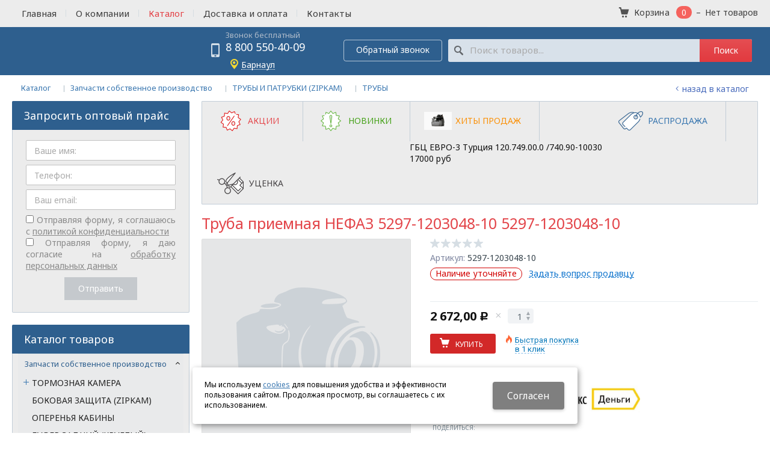

--- FILE ---
content_type: text/html; charset=utf-8
request_url: https://barnaul.zipkam.ru/catalog/zapchasti-proizvodstva-ZIPKAM/truby-i-patrubki/truby/truby_2626645.html
body_size: 16020
content:
<!DOCTYPE html>
<html lang="ru" prefix="og: http://ogp.me/ns#" class=''>

	<head>
		<meta charset="utf-8">
		<title>Труба приемная НЕФАЗ 5297-1203048-10 5297-1203048-10 купить . в Барнауле | Интернет-магазин ZIPKAM</title>
		
		
		
		<meta name="robots" content="index, follow" />
		<meta name="yandex" content="index,follow" />
		<meta name="googlebot" content="index,follow" />

		<meta name="description" content="Покупайте запчасть труба приемная нефаз 5297-1203048-10 5297-1203048-10 по низкой цене . с доставкой в Барнаул. Смотрите фото, описание и отзывы. Звоните ☎ 8 800 550-40-09" />
		<meta name="keywords" content="" />

		<meta property="og:locale" content="ru_RU">
		<meta property='og:type' content='website'>
		<meta property='og:url' content='https://barnaul.zipkam.ru/catalog/zapchasti-proizvodstva-ZIPKAM/truby-i-patrubki/truby/truby_2626645.html'>
		
		<meta property='og:title' content='Труба приемная НЕФАЗ 5297-1203048-10'>
	
		<meta name='viewport' content='width=device-width,initial-scale=1.0,maximum-scale=1.0,user-scalable=0'>		<link rel='icon' href='/a/zipkam/files/33321/32786/ico.png' type='image/x-icon'>
		<link rel='shortcut icon' href='/a/zipkam/files/33321/32786/ico.png' type='image/x-icon'>

				<link rel='canonical' href='https://barnaul.zipkam.ru/catalog/zapchasti-proizvodstva-ZIPKAM/truby-i-patrubki/truby/truby_2626645.html'>
		<script src="/js/jquery-2.1.4.min.js"></script>
		<script src="//cdn.jsdelivr.net/jquery.goodshare.js/3.2.5/goodshare.min.js" async></script>

		<meta name="yandex-verification" content="1b90b62b9eb1de9c" />
<meta name="yandex-verification" content="2523ab3b02c9ef57" />
<meta name="google-site-verification" content="UIrJyhQz0IWj4XWAyjP-SBZoWvzOuz383zCQgB9hX_0" />
<script type="text/javascript">
$(window).ready(function(){
$('.pl_z').html('<div class="paymethods"><img class="cardmethod" height="45" src="/a/kompaks/files/userfiles/images/visa-fa4f00bb7d.png"> <img class="yamethod" height="45" src="/a/kompaks/files/userfiles/images/yandex.jpg"></div>');

if($('.kz_i_var4').length>0){
	price = $('.kz_i_var4 span').text();
	$('.kz_i_var4').hide();
	$('.opis_kol').append('<div class="blk-price">Цена с НДС от 100 т.р.: <span>'+price+'</span> руб.</div>');
}
if($('.kz_i_var6').length>0){
	price = $('.kz_i_var6 span').text();
	$('.kz_i_var6').hide();
	$('.opis_kol').append('<div class="blk-price">Цена с НДС от 20 т.р.: <span>'+price+'</span> руб.</div>');
}
});
</script>
<meta name="openstat-verification" content="b166bc32d72eef1428aa5f7e7325e58450b3a54a" />
<style>
@import url('https://fonts.googleapis.com/css?family=Noto+Sans:400,400i,700,700i&subset=cyrillic');
</style>
<!-- Global Site Tag (gtag.js) - Google Analytics -->
<script async src="https://www.googletagmanager.com/gtag/js?id=UA-107375170-7"></script>
<script>
  window.dataLayer = window.dataLayer || [];
  function gtag(){dataLayer.push(arguments)};
  gtag('js', new Date());

  gtag('config', 'UA-107375170-7');
</script>

<script>
$(document).ready(function(){
		var docElem = document.documentElement,
			didScroll = false,
			changeHeaderOn = ($('.innerpage').length>0 ? "200" : "200");
			document.querySelector( 'body' );
		function init() {
			window.addEventListener( 'scroll', function() {
				if( !didScroll ) {
					didScroll = true;
					setTimeout( scrollPage, 100 );
				}
			}, false );
		}
		
		function scrollPage() {
			var sy = scrollY();
			if ( sy >= changeHeaderOn ) {
				$( 'body' ).addClass('active');
			}
			else {
				$( 'body' ).removeClass('active');
			}
			didScroll = false;
		}
		
		function scrollY() {
			return window.pageYOffset || docElem.scrollTop;
		}
		
		init();
		
	});
</script>
		
		
		
		<link href='/css/bannerslider.css' rel='Stylesheet' type='text/css'>		<LINK href='/css/grid1000.css' rel='Stylesheet' type='text/css'>
		<LINK href='/css/grid1200.css' media='screen and (min-width:1280px)' rel='Stylesheet' type='text/css'>		<link rel="stylesheet" href="/css/style.css?v=1755000511">
		<LINK href='/a/zipkam/bc_custom.css?v=1768477688' rel='Stylesheet' type='text/css'>
		<LINK href='/css/mobile.css' media="screen and (max-width:780px)" rel='Stylesheet' type='text/css'>
		

		<meta name='theme-color' content='#e31717'><meta name='msapplication-TileColor' content='#e31717'>
			</head>

	

	<body   data-kopeik='on' data-metrikaid='42390114' class='shema1  subdiv-catalog subdiv-zapchasti-proizvodstva-ZIPKAM subdiv-truby-i-patrubki subdiv-truby sitew1200  notauth  innerpage  st184 page113611 class2001 level4  page113611obj class2001obj pageobj barnaul 2001'>

		<!--noindex-->
		<section id='mobpanel' class='mobyes mainmenubg'>
			<div class='panelwrap'>
				<a href='' title='Меню' id='mobmenu' class='butt mobaction noborder'><span></span></a>

				<div class='panelr '>
					<a href='' title='Поиск по каталогу' id='mobsearch' class='butt mobaction noborder'><span class='icons i_search'></span></a>					<a href='/cart/' title='Корзина' id='mobcart' class='butt mobaction noborder'><span class='icons i_cart1'></span></a>
				</div>
			</div>
			<div class='panelsearch mainmenubg none'>
				<form class="searchform" action="/search/" method="get">
					<input value="" type="text" name="find" placeholder="поиск по каталогу">
					<span class="btn-strt"><input type="submit" class="submit" value="Поиск"></span>
				</form>
			</div>
		</section>

		<section class='menu mainmenubg mobyes'></section>
		<!--/noindex-->
		<div id='site'>
			<div class='topfix'></div>
			<div data-zone='4' class='zone zone4' id='zone4'><div class='container_12 cb'><section class='blocks  grid_6  submenutype2 nomob start end notitle nomarg1 blk_nomarg_head blk_nomarg_cont blk_nomarg_cont_lr_b blk_nomarg_cont_lr_h block6076' data-prior='5' data-blockid='6076' id='block6076' data-width='6' data-sub='33298' data-cc='32763' ><article class='cb blk_body'><div class='blk_body_wrap'><div class='foot-menu-main'><nav class='foot-menu'><ul class='foot-mn'><li><a data-o='0' href='/'><span>Главная</span></a></li><li><a data-o='0' href='/about/'><span>О компании</span></a></li><li><a data-o='0' href='/catalog/' class=active><span>Каталог </span></a></li><li><a data-o='0' href='/dostavka-i-oplata/'><span>Доставка и оплата</span></a></li><li><a data-o='0' href='/contacts/'><span>Контакты</span></a></li></ul></nav></div></div></article></section><!-- not cache 6076 --><section class='blocks  smallcart smallcart_type2 grid_4  basket_mini_open_border_dashed nomob end class2005 nc2006 notitle blk_nomarg_cont_lr_b blk_nomarg_cont_lr_h block6072' data-prior='14' data-blockid='6072' id='block6072' data-width='4' data-sub='33298' data-cc='32763' ><article class='cb blk_body'><div class='blk_body_wrap'><div class='basket_mini'>
			<div class='basket_mini_rel'>
                <div class='basket_mini_open '>
					<a href='/cart/' class='none minicartCount1'><span>0</span></a>
				    <a href='' class='basket_mini_a'>
						<span class='icons iconsCol i_cart1 basket_m_button'>Корзина</span>
						<span class='none minicartCount2'><span>0</span>
					</a>
				    <span class='basket_m_price'>Нет товаров</span>
                </div>
				<div class='basket_m_spisok' style='white-space:nowrap;'><div class='basket_m_spisok2'>
					Вы можете положить сюда<br>товары из <a href='/catalog/'>каталога</a>
				</div></div>
			</div>
		</div>
</div></article></section><!-- not cache 6072 --><section class='blocks  grid_2  start end notitle blk_nomarg_cont_lr_b blk_nomarg_cont_lr_h block22406' data-prior='45' data-blockid='22406' id='block22406' data-width='2' data-sub='33298' data-cc='32763' ><article class='cb blk_body'><div class='blk_body_wrap'><div class='cb tel_links obj'>

		

		

		

	</div></div></article></section><!-- not cache 22406 --></div></div>			<div id='main'>

				<div class='zone12'>

					
					<header id='header' data-zone='12' class='zone header_top container_12 cb'>
						<div class='yesmob topplashmob'></div>
						<section class='blocks  grid_3  start class2047 notitle h100 blk_nomarg_head blk_nomarg_cont blk_nomarg_cont_lr_b blk_nomarg_cont_lr_h block6069' data-prior='1' data-blockid='6069' id='block6069' data-width='3' data-sub='33298' data-cc='32763' ><article class='cb blk_body'><div class='blk_body_wrap'></div></article></section><!-- not cache 6069 --><section class='blocks  grid_3  notitle h100 msg5 blk_nomarg_head blk_nomarg_cont blk_nomarg_cont_lr_b blk_nomarg_cont_lr_h block6073' data-prior='3' data-blockid='6073' id='block6073' data-width='3' data-sub='33298' data-cc='32763' ><article class='cb blk_body'><div class='blk_body_wrap'><div class='cb tel_links obj'>

		<div class='tel_lnk_text'>Звонок бесплатный</div>

		
			<div class='tel_lnk_phone'>
				<div class='tel_lp_item '><a href='tel:88005504009' id='link-tel-1' data-metr='headphone'>8 800 550-40-09</a>
			</div>

			

		</div>

		
		<div class='tel_lnk_btn'>

			

			
				<div class='regper_link iconsCol icons i_call'>
					<a href='#nk-callme' id='link-callme' data-type='pop' data-metr='calltoplink' data-okno='callme' data-loads='/callme/?isNaked=1'>Обратный звонок</a>
				</div>
			

			
				<div class='regper_link iconsCol icons i_city'>
					<a href='#nk-targeting' data-type='pop' data-metr='targtoplink' data-okno='targeting'>Барнаул</a>
				</div>
			

			

			
		</div>
		

	</div></div></article></section><!-- not cache 6073 --><section class='blocks  grid_5  nomob class2001 nc2019 notitle heightFix blk_nomarg_cont block6082' data-prior='4' data-blockid='6082' id='block6082' data-width='5' data-sub='33298' data-cc='32763' ><article class='cb blk_body'><div class='blk_body_wrap'><div class="header_search test2">
  <form class='searchform ' action='/search/' method='get' >
  <input class='inp' value='' type=text name=find placeholder='Поиск товаров...'>
  <span class="btn-strt"><input type=submit class=submit  value='Поиск'></span>
  
    </form>
</div></div></article></section><!-- not cache 6082 -->					</header>
				</div>

				<div data-zone='7' class='zone zone7' id='zone7'><div class='container_12 cb'><section class='blocks  grid_2  nomob start notitle blk_nomarg_cont_lr_b blk_nomarg_cont_lr_h block19628' data-prior='41' data-blockid='19628' id='block19628' data-width='2' data-sub='33298' data-cc='32763' ><article class='cb blk_body'><div class='blk_body_wrap'><div class='blockText basictext'><p><a href="/catalog">Каталог товаров</a></p></div></div></article></section><!-- not cache 19628 --><section class='blocks  grid_5  nomob class2001 nc2019 notitle blk_nomarg_head blk_nomarg_cont blk_nomarg_cont_lr_b blk_nomarg_cont_lr_h block19625' data-prior='42' data-blockid='19625' id='block19625' data-width='5' data-sub='33298' data-cc='32763' ><article class='cb blk_body'><div class='blk_body_wrap'><div class="header_search test2">
  <form class='searchform ' action='/search/' method='get' >
  <input class='inp' value='' type=text name=find placeholder='Поиск товаров...'>
  <span class="btn-strt"><input type=submit class=submit  value='Поиск'></span>
  
    </form>
</div></div></article></section><!-- not cache 19625 --><section class='blocks  grid_2  nomob blk_nomarg_cont_lr_b blk_nomarg_cont_lr_h block19627' data-prior='43' data-blockid='19627' id='block19627' data-width='2' data-sub='33298' data-cc='32763' ><article class='cb blk_body'><div class='blk_body_wrap'><div class='cb tel_links obj'>

		<div class='tel_lnk_text'>Звонок бесплатный</div>

		
			<div class='tel_lnk_phone'>
				<div class='tel_lp_item icons iconsCol i_tel'><a href='tel:88005504009' id='link-tel-1' data-metr='headphone'> 8 800 550-40-09</a>
			</div>

			

		</div>

		

	</div></div></article></section><!-- not cache 19627 --><section class='blocks  smallcart smallcart_type2 grid_3  nomob end class2005 nc2006 notitle blk_nomarg_cont_lr_b blk_nomarg_cont_lr_h block19626' data-prior='44' data-blockid='19626' id='block19626' data-width='3' data-sub='33298' data-cc='32763' ><article class='cb blk_body'><div class='blk_body_wrap'><div class='basket_mini'>
			<div class='basket_mini_rel'>
                <div class='basket_mini_open '>
					<a href='/cart/' class='none minicartCount1'><span>0</span></a>
				    <a href='' class='basket_mini_a'>
						<span class='icons iconsCol i_cart1 basket_m_button'>Корзина</span>
						<span class='none minicartCount2'><span>0</span>
					</a>
				    <span class='basket_m_price'>Нет товаров</span>
                </div>
				<div class='basket_m_spisok' style='white-space:nowrap;'><div class='basket_m_spisok2'>
					Вы можете положить сюда<br>товары из <a href='/catalog/'>каталога</a>
				</div></div>
			</div>
		</div>
</div></article></section><!-- not cache 19626 --></div></div>				
				<section id='center'>
					<div class='centerwrap container_12'>


													<section class='line_info cb grid_12 start end nomob'>
																	<ul class='xleb' itemscope itemtype="http://schema.org/BreadcrumbList">
										<li class='xleb-item --/catalog/--'>
		<span itemscope='' itemprop='itemListElement' itemtype='http://schema.org/ListItem'>
			<span itemprop='name'>
				<a href='https://barnaul.zipkam.ru/catalog/' itemprop = 'item'>Каталог <span class='xleb-close'></span></a>
			</span>
			<meta itemprop='position' content='1'>
		</span>
	</li><li class='xleb-item --/catalog/zapchasti-proizvodstva-ZIPKAM/--'>
		<span itemscope='' itemprop='itemListElement' itemtype='http://schema.org/ListItem'>
			<span itemprop='name'>
				<a href='https://barnaul.zipkam.ru/catalog/zapchasti-proizvodstva-ZIPKAM/' itemprop = 'item'>Запчасти собственное  производство<span class='xleb-close'></span></a>
			</span>
			<meta itemprop='position' content='2'>
		</span>
	</li><li class='xleb-item --/catalog/zapchasti-proizvodstva-ZIPKAM/truby-i-patrubki/--'>
		<span itemscope='' itemprop='itemListElement' itemtype='http://schema.org/ListItem'>
			<span itemprop='name'>
				<a href='https://barnaul.zipkam.ru/catalog/zapchasti-proizvodstva-ZIPKAM/truby-i-patrubki/' itemprop = 'item'>ТРУБЫ И ПАТРУБКИ       (ZIPKAM)<span class='xleb-close'></span></a>
			</span>
			<meta itemprop='position' content='3'>
		</span>
	</li><li class='xleb-item --/catalog/zapchasti-proizvodstva-ZIPKAM/truby-i-patrubki/truby/--'>
		<span itemscope='' itemprop='itemListElement' itemtype='http://schema.org/ListItem'>
			<span itemprop='name'>
				<a href='https://barnaul.zipkam.ru/catalog/zapchasti-proizvodstva-ZIPKAM/truby-i-patrubki/truby/' itemprop = 'item'>ТРУБЫ<span class='xleb-close'></span></a>
			</span>
			<meta itemprop='position' content='4'>
		</span>
	</li>									</ul>
																<a href='/catalog/zapchasti-proizvodstva-ZIPKAM/truby-i-patrubki/truby/' class='back_catalog icons i_left'>Назад в каталог</a>							</section>
						
						

						
						
													<section id='sidebar' data-zone='1' class='zone zone1 grid_3 start'>
																								<section class='blocks  grid_3  start end class2059 msg26 block6135' data-prior='15' data-blockid='6135' id='block6135' data-width='3' data-sub='33298' data-cc='32763' ><div class='blk_head'>							<div class='h2'>Запросить оптовый прайс</div>							</div><article class='cb blk_body'><div class='blk_body_wrap'>


<div class='obj obj26'>
<form enctype='multipart/form-data'  name='tomail' class='ajax2 json form_orztsv hov gen_forms withdisabledinput' method='post' action='/bc/add.php' data-metr='mail26'>
<input name='cc' type='hidden' value='32781'>
<input name='sub' type='hidden' value='33316'>
<input name='formmes' type='hidden' value='26'>
<input name='catalogue' type='hidden' value='184'>
<input name='customf[title]' type='hidden' value='Скачать оптовый прайс'><input name='customf[name][name]' type='hidden' value='Ваше имя:'><input name='customf[phone][name]' type='hidden' value='Телефон:'><input name='customf[email][name]' type='hidden' value='Ваш email:'><input name='customf[][name]' type='hidden' value='политика'><div class='modal_input fld_name fldtype1 flddata'><input type=text value='' placeholder='Ваше имя:' class='inp' name='customf[name][value]'></div><div class='modal_input fld_phone fldtype1 flddata'><input type=text value='' placeholder='Телефон:' class='inp' name='customf[phone][value]'></div><div class='modal_input fld_email fldtype1 flddata'><input type=text value='' placeholder='Ваш email:' class='inp' name='customf[email][value]'></div><div class='modal_input  fldtype13 flddata'></div>
            <div class='soglas_main_container' style='display: flex; flex-direction: column; gap: 10px;'>
                <div class='soglas_main' style='display: flex; align-items: center; justify-content: center; gap: 10px;'>
                    <div class='politika ' style='margin-bottom: 0; width: fit-content; text-align: justify;'>
                        <input type='checkbox' name='soglasobj_26' id='soglasobj_26' data-id='obj_26' style='width: 13px; height: 13px; box-sizing: border-box;'>
                        <label for='soglasobj_26'>Отправляя форму, я соглашаюсь c <a rel='nofollow' target=_blank href='/index/politika/'>политикой конфиденциальности</a></label>
                    </div>
                </div>
                <div class='soglas_main2' style='display: flex; align-items: center; justify-content: center; gap: 10px;'>
                    <div class='politika ' style='margin-bottom: 0; width: fit-content; text-align: justify;'>
                        <input type='checkbox' name='second_soglas_obj_26' id='second_soglas_obj_26' data-id='obj_26' style='width: 13px; height: 13px; box-sizing: border-box;'>
                        <label for='second_soglas_obj_26'>Отправляя форму, я даю согласие на <a rel='nofollow' target=_blank href='/index/soglasie/'>обработку персональных данных</a></label>
                    </div>
                </div>
            </div>
            <div class='modal_button_main'><span class='btn-strt no_soglas'><input disabled value='Отправить' type='submit'></span></div>
<div class='result'></div>
</form>
<span class=editmes title='изменить информацию' data-type='pop' data-width='950'  data-okno='admdialog' data-title='Изменение объекта' data-loads='/index/forms/edit_forms_26.html?template=-1'></span></div>

</div></article></section><!-- not cache 6135 --><section class='blocks  grid_3  submenublock submenutype20 nomob start end blk_nomarg_cont block6083' data-prior='33' data-blockid='6083' id='block6083' data-width='3' data-sub='33298' data-cc='32763' ><div class='blk_head'>							<div class='h2'>Каталог товаров</div>							</div><article class='cb blk_body'><div class='blk_body_wrap'><ul class='menu-img-no menu-dashed-no menu-decoration menu_catalog'>
	
	<li class='active menu_open sub113599 '>
								<a data-o='0' href='/catalog/zapchasti-proizvodstva-ZIPKAM/'>
									<span class='menu_img'></span>
									<span class='menu_title'><span class='menu-tit'>Запчасти собственное  производство</span><span class='menu-sub'></span></span>
									<span class='menu_arrow'></span>
								</a><ul class='left_m_sec' style='display:block;'>
	
	<li class='sub113602 menu_open '>
		<a data-o='0' href='/catalog/zapchasti-proizvodstva-ZIPKAM/tormoznaya-kamera/'>
			<span class='menu_plus'></span>
			<span class='menu_title_sec'>ТОРМОЗНАЯ КАМЕРА<span class='menu-sub'></span></span>
		</a><ul class='left_m_th'><li class='sub113603'><a data-o='0' href='/catalog/zapchasti-proizvodstva-ZIPKAM/tormoznaya-kamera/remkomplekt/'>РЕМКОМПЛЕКТ<span class='menu-sub'></span></a></li> <li class='sub113605'><a data-o='0' href='/catalog/zapchasti-proizvodstva-ZIPKAM/tormoznaya-kamera/tormoznaya-kamera-s-energoakkumulyatorom-dlya-importnogo-transporta/'>ТОРМОЗНАЯ КАМЕРА С ЭНЕРГОАККУМУЛЯТОРОМ ДЛЯ ИМПОРТНОГО ТРАНСПОРТА<span class='menu-sub'></span></a></li> <li class='sub113606'><a data-o='0' href='/catalog/zapchasti-proizvodstva-ZIPKAM/tormoznaya-kamera/tormoznaya-kamera-dlya-importnogo-transporta/'>ТОРМОЗНАЯ КАМЕРА ДЛЯ ИМПОРТНОГО ТРАНСПОРТА<span class='menu-sub'></span></a></li> <li class='sub113607'><a data-o='0' href='/catalog/zapchasti-proizvodstva-ZIPKAM/tormoznaya-kamera/tormoznaya-kamera-dlya-kitajskogo-transporta/'>ТОРМОЗНАЯ КАМЕРА ДЛЯ КИТАЙСКОГО ТРАНСПОРТА<span class='menu-sub'></span></a></li> <li class='sub113608'><a data-o='0' href='/catalog/zapchasti-proizvodstva-ZIPKAM/tormoznaya-kamera/tormoznaya-kamera-dlya-otechestvennogo-transporta/'>ТОРМОЗНАЯ КАМЕРА ДЛЯ ОТЕЧЕСТВЕННОГО ТРАНСПОРТА<span class='menu-sub'></span></a></li> <li class='sub113609'><a data-o='0' href='/catalog/zapchasti-proizvodstva-ZIPKAM/tormoznaya-kamera/tormoznaya-kamera-s-energoakkumulyatorom-dlya-otechestvennogo-transporta/'>ТОРМОЗНАЯ КАМЕРА С ЭНЕРГОАККУМУЛЯТОРОМ ДЛЯ ОТЕЧЕСТВЕННОГО ТРАНСПОРТА<span class='menu-sub'></span></a></li> </ul></li> 
	
	<li class='sub139589  '>
		<a data-o='0' href='/catalog/zapchasti-proizvodstva-ZIPKAM/bokovaya-zacshita-ZIPKAM/'>
			<span class='menu_plus'></span>
			<span class='menu_title_sec'>БОКОВАЯ ЗАЩИТА (ZIPKAM)<span class='menu-sub'></span></span>
		</a></li> 
	
	<li class='sub113860  '>
		<a data-o='0' href='/catalog/zapchasti-proizvodstva-ZIPKAM/operenya-kabiny/'>
			<span class='menu_plus'></span>
			<span class='menu_title_sec'>ОПЕРЕНЬЯ КАБИНЫ<span class='menu-sub'></span></span>
		</a></li> 
	
	<li class='sub145729  '>
		<a data-o='0' href='/catalog/zapchasti-proizvodstva-ZIPKAM/bufer-zadnij-kruglyj-otbojnik/'>
			<span class='menu_plus'></span>
			<span class='menu_title_sec'>БУФЕР ЗАДНИЙ (КРУГЛЫЙ) ОТБОЙНИК<span class='menu-sub'></span></span>
		</a></li> 
	
	<li class='active sub113610 menu_open '>
		<a data-o='0' href='/catalog/zapchasti-proizvodstva-ZIPKAM/truby-i-patrubki/'>
			<span class='menu_plus'></span>
			<span class='menu_title_sec'>ТРУБЫ И ПАТРУБКИ       (ZIPKAM)<span class='menu-sub'></span></span>
		</a><ul class='left_m_th' style='display:block;'><li class='active sub113611'><a data-o='0' href='/catalog/zapchasti-proizvodstva-ZIPKAM/truby-i-patrubki/truby/'>ТРУБЫ<span class='menu-sub'></span></a></li> <li class='sub113612'><a data-o='0' href='/catalog/zapchasti-proizvodstva-ZIPKAM/truby-i-patrubki/patrubki/'>ПАТРУБКИ<span class='menu-sub'></span></a></li> <li class='sub113613'><a data-o='0' href='/catalog/zapchasti-proizvodstva-ZIPKAM/truby-i-patrubki/trojnik-glushitelya/'>ТРОЙНИК ГЛУШИТЕЛЯ<span class='menu-sub'></span></a></li> </ul></li> 
	
	<li class='sub120869  '>
		<a data-o='0' href='/catalog/zapchasti-proizvodstva-ZIPKAM/pgu-volchansk/'>
			<span class='menu_plus'></span>
			<span class='menu_title_sec'>ПГУ ВОЛЧАНСК<span class='menu-sub'></span></span>
		</a></li> 
	
	<li class='sub128378  '>
		<a data-o='0' href='/catalog/zapchasti-proizvodstva-ZIPKAM/kolyosa-shiny/'>
			<span class='menu_plus'></span>
			<span class='menu_title_sec'>КОЛЁСА ШИНЫ<span class='menu-sub'></span></span>
		</a></li> 
	
	<li class='sub128379  '>
		<a data-o='0' href='/catalog/zapchasti-proizvodstva-ZIPKAM/platforma/'>
			<span class='menu_plus'></span>
			<span class='menu_title_sec'>ПЛАТФОРМА<span class='menu-sub'></span></span>
		</a></li> 
	
	<li class='sub113600  '>
		<a data-o='0' href='/catalog/zapchasti-proizvodstva-ZIPKAM/vtulki/'>
			<span class='menu_plus'></span>
			<span class='menu_title_sec'>ВТУЛКИ<span class='menu-sub'></span></span>
		</a></li> 
	
	<li class='sub113601  '>
		<a data-o='0' href='/catalog/zapchasti-proizvodstva-ZIPKAM/bolt-toplivnyj/'>
			<span class='menu_plus'></span>
			<span class='menu_title_sec'>БОЛТ ТОПЛИВНЫЙ<span class='menu-sub'></span></span>
		</a></li> 
	
	<li class='sub139318  '>
		<a data-o='0' href='/catalog/zapchasti-proizvodstva-ZIPKAM/os-stabilizatora/'>
			<span class='menu_plus'></span>
			<span class='menu_title_sec'>ОСЬ СТАБИЛИЗАТОРА       (ZIPKAM)<span class='menu-sub'></span></span>
		</a></li> 
	
	<li class='sub139317  '>
		<a data-o='0' href='/catalog/zapchasti-proizvodstva-ZIPKAM/gajka-kolesnaya/'>
			<span class='menu_plus'></span>
			<span class='menu_title_sec'>ГАЙКА КОЛЕСНАЯ        (ZIPKAM)<span class='menu-sub'></span></span>
		</a></li> 
	
	<li class='sub149608  '>
		<a data-o='0' href='/catalog/zapchasti-proizvodstva-ZIPKAM/bufer-zadnij-kruglyj-otbojnik2/'>
			<span class='menu_plus'></span>
			<span class='menu_title_sec'>БУФЕР ЗАДНИЙ (КРУГЛЫЙ) ОТБОЙНИК2<span class='menu-sub'></span></span>
		</a></li> </ul> </li> 
	
	<li class='menu_open sub113614 '>
								<a data-o='0' href='/catalog/zapchasti-k***z/'>
									<span class='menu_img'></span>
									<span class='menu_title'><span class='menu-tit'>ЗАПЧАСТИ КамАЗ</span><span class='menu-sub'></span></span>
									<span class='menu_arrow'></span>
								</a><ul class='left_m_sec'>
	
	<li class='sub120651  '>
		<a data-o='0' href='/catalog/zapchasti-k***z/10-dvigatel/'>
			<span class='menu_plus'></span>
			<span class='menu_title_sec'>10 ДВИГАТЕЛЬ<span class='menu-sub'></span></span>
		</a></li> 
	
	<li class='sub119920  '>
		<a data-o='0' href='/catalog/zapchasti-k***z/11-sistema-pitaniya-dvigatelya/'>
			<span class='menu_plus'></span>
			<span class='menu_title_sec'>11 СИСТЕМА ПИТАНИЯ ДВИГАТЕЛЯ<span class='menu-sub'></span></span>
		</a></li> 
	
	<li class='sub113621  '>
		<a data-o='0' href='/catalog/zapchasti-k***z/12-sistema-vypuska-gazov/'>
			<span class='menu_plus'></span>
			<span class='menu_title_sec'>12 СИСТЕМА ВЫПУСКА ГАЗОВ<span class='menu-sub'></span></span>
		</a></li> 
	
	<li class='sub113688  '>
		<a data-o='0' href='/catalog/zapchasti-k***z/13-sistema-ohlazhdeniya/'>
			<span class='menu_plus'></span>
			<span class='menu_title_sec'>13 СИСТЕМА ОХЛАЖДЕНИЯ<span class='menu-sub'></span></span>
		</a></li> 
	
	<li class='sub113615  '>
		<a data-o='0' href='/catalog/zapchasti-k***z/16-sceplenie/'>
			<span class='menu_plus'></span>
			<span class='menu_title_sec'>16 СЦЕПЛЕНИЕ<span class='menu-sub'></span></span>
		</a></li> 
	
	<li class='sub120724  '>
		<a data-o='0' href='/catalog/zapchasti-k***z/17-korobka-peredach/'>
			<span class='menu_plus'></span>
			<span class='menu_title_sec'>17 КОРОБКА ПЕРЕДАЧ<span class='menu-sub'></span></span>
		</a></li> 
	
	<li class='sub120727  '>
		<a data-o='0' href='/catalog/zapchasti-k***z/18-korobka-razdatochna/'>
			<span class='menu_plus'></span>
			<span class='menu_title_sec'>18 КОРОБКА РАЗДАТОЧНАЯ<span class='menu-sub'></span></span>
		</a></li> 
	
	<li class='sub120728  '>
		<a data-o='0' href='/catalog/zapchasti-k***z/22-valy-kardannye/'>
			<span class='menu_plus'></span>
			<span class='menu_title_sec'>22 ВАЛЫ КАРДАННЫЕ<span class='menu-sub'></span></span>
		</a></li> 
	
	<li class='sub120762  '>
		<a data-o='0' href='/catalog/zapchasti-k***z/23-most-perednij/'>
			<span class='menu_plus'></span>
			<span class='menu_title_sec'>23 МОСТ ПЕРЕДНИЙ<span class='menu-sub'></span></span>
		</a></li> 
	
	<li class='sub120763  '>
		<a data-o='0' href='/catalog/zapchasti-k***z/24-most-zadnij/'>
			<span class='menu_plus'></span>
			<span class='menu_title_sec'>24 МОСТ ЗАДНИЙ<span class='menu-sub'></span></span>
		</a></li> 
	
	<li class='sub120764  '>
		<a data-o='0' href='/catalog/zapchasti-k***z/25-most-srednij/'>
			<span class='menu_plus'></span>
			<span class='menu_title_sec'>25 МОСТ СРЕДНИЙ<span class='menu-sub'></span></span>
		</a></li> 
	
	<li class='sub119919  '>
		<a data-o='0' href='/catalog/zapchasti-k***z/27-ustrojstvo-sedelno-scepnoe/'>
			<span class='menu_plus'></span>
			<span class='menu_title_sec'>27 УСТРОЙСТВО СЕДЕЛЬНО-СЦЕПНОЕ<span class='menu-sub'></span></span>
		</a></li> 
	
	<li class='sub120765  '>
		<a data-o='0' href='/catalog/zapchasti-k***z/28-rama/'>
			<span class='menu_plus'></span>
			<span class='menu_title_sec'>28 РАМА<span class='menu-sub'></span></span>
		</a></li> 
	
	<li class='sub119923  '>
		<a data-o='0' href='/catalog/zapchasti-k***z/29-balansirnaya-podveska/'>
			<span class='menu_plus'></span>
			<span class='menu_title_sec'>29 БАЛАНСИРНАЯ ПОДВЕСКА<span class='menu-sub'></span></span>
		</a></li> 
	
	<li class='sub120766  '>
		<a data-o='0' href='/catalog/zapchasti-k***z/30-os-perednyaya/'>
			<span class='menu_plus'></span>
			<span class='menu_title_sec'>30 ОСЬ ПЕРЕДНЯЯ<span class='menu-sub'></span></span>
		</a></li> 
	
	<li class='sub113616  '>
		<a data-o='0' href='/catalog/zapchasti-k***z/31-kolyosa-shiny/'>
			<span class='menu_plus'></span>
			<span class='menu_title_sec'>31 КОЛЁСА ШИНЫ<span class='menu-sub'></span></span>
		</a></li> 
	
	<li class='sub119922  '>
		<a data-o='0' href='/catalog/zapchasti-k***z/34-rulevoe-upravlenie/'>
			<span class='menu_plus'></span>
			<span class='menu_title_sec'>34 РУЛЕВОЕ УПРАВЛЕНИЕ<span class='menu-sub'></span></span>
		</a></li> 
	
	<li class='sub120767  '>
		<a data-o='0' href='/catalog/zapchasti-k***z/35-tormoza/'>
			<span class='menu_plus'></span>
			<span class='menu_title_sec'>35 ТОРМОЗА<span class='menu-sub'></span></span>
		</a></li> 
	
	<li class='sub118988  '>
		<a data-o='0' href='/catalog/zapchasti-k***z/37-elektrooborudovanie/'>
			<span class='menu_plus'></span>
			<span class='menu_title_sec'>37 ЭЛЕКТРООБОРУДОВАНИЕ<span class='menu-sub'></span></span>
		</a></li> 
	
	<li class='sub113617  '>
		<a data-o='0' href='/catalog/zapchasti-k***z/38-pribory/'>
			<span class='menu_plus'></span>
			<span class='menu_title_sec'>38 ПРИБОРЫ<span class='menu-sub'></span></span>
		</a></li> 
	
	<li class='sub120768  '>
		<a data-o='0' href='/catalog/zapchasti-k***z/39-instrumenty-i-prinadlezhnosti/'>
			<span class='menu_plus'></span>
			<span class='menu_title_sec'>39 ИНСТРУМЕНТЫ И ПРИНАДЛЕЖНОСТИ<span class='menu-sub'></span></span>
		</a></li> 
	
	<li class='sub120769  '>
		<a data-o='0' href='/catalog/zapchasti-k***z/42-korobka-otbora-mocshnosti/'>
			<span class='menu_plus'></span>
			<span class='menu_title_sec'>42 КОРОБКА ОТБОРА МОЩНОСТИ<span class='menu-sub'></span></span>
		</a></li> 
	
	<li class='sub119921  '>
		<a data-o='0' href='/catalog/zapchasti-k***z/50-kabina/'>
			<span class='menu_plus'></span>
			<span class='menu_title_sec'>50 КАБИНА<span class='menu-sub'></span></span>
		</a></li> 
	
	<li class='sub120783  '>
		<a data-o='0' href='/catalog/zapchasti-k***z/51-osnovanie-kabiny/'>
			<span class='menu_plus'></span>
			<span class='menu_title_sec'>51 ОСНОВАНИЕ КАБИНЫ<span class='menu-sub'></span></span>
		</a></li> 
	
	<li class='sub120784  '>
		<a data-o='0' href='/catalog/zapchasti-k***z/52-okno-vetrovoe/'>
			<span class='menu_plus'></span>
			<span class='menu_title_sec'>52 ОКНО ВЕТРОВОЕ<span class='menu-sub'></span></span>
		</a></li> 
	
	<li class='sub120785  '>
		<a data-o='0' href='/catalog/zapchasti-k***z/54-bokovina-kabiny/'>
			<span class='menu_plus'></span>
			<span class='menu_title_sec'>54 БОКОВИНА КАБИНЫ<span class='menu-sub'></span></span>
		</a></li> 
	
	<li class='sub120786  '>
		<a data-o='0' href='/catalog/zapchasti-k***z/56-zadok-kabiny/'>
			<span class='menu_plus'></span>
			<span class='menu_title_sec'>56 ЗАДОК КАБИНЫ<span class='menu-sub'></span></span>
		</a></li> 
	
	<li class='sub120787  '>
		<a data-o='0' href='/catalog/zapchasti-k***z/57-krysha-kabiny/'>
			<span class='menu_plus'></span>
			<span class='menu_title_sec'>57 КРЫША КАБИНЫ<span class='menu-sub'></span></span>
		</a></li> 
	
	<li class='sub120788  '>
		<a data-o='0' href='/catalog/zapchasti-k***z/61-dver-bokovaya/'>
			<span class='menu_plus'></span>
			<span class='menu_title_sec'>61 ДВЕРЬ БОКОВАЯ<span class='menu-sub'></span></span>
		</a></li> 
	
	<li class='sub120789  '>
		<a data-o='0' href='/catalog/zapchasti-k***z/68-sidene/'>
			<span class='menu_plus'></span>
			<span class='menu_title_sec'>68 СИДЕНЬЕ<span class='menu-sub'></span></span>
		</a></li> 
	
	<li class='sub120790  '>
		<a data-o='0' href='/catalog/zapchasti-k***z/81-ventilyaciya-i-otoplenie/'>
			<span class='menu_plus'></span>
			<span class='menu_title_sec'>81 ВЕНТИЛЯЦИЯ И ОТОПЛЕНИЕ<span class='menu-sub'></span></span>
		</a></li> 
	
	<li class='sub120791  '>
		<a data-o='0' href='/catalog/zapchasti-k***z/82-prinadlezhnosti-kabiny/'>
			<span class='menu_plus'></span>
			<span class='menu_title_sec'>82 ПРИНАДЛЕЖНОСТИ КАБИНЫ<span class='menu-sub'></span></span>
		</a></li> 
	
	<li class='sub113619  '>
		<a data-o='0' href='/catalog/zapchasti-k***z/84-operenya-kabiny/'>
			<span class='menu_plus'></span>
			<span class='menu_title_sec'>84 ОПЕРЕНЬЯ КАБИНЫ<span class='menu-sub'></span></span>
		</a></li> 
	
	<li class='sub113620  '>
		<a data-o='0' href='/catalog/zapchasti-k***z/85-platforma/'>
			<span class='menu_plus'></span>
			<span class='menu_title_sec'>85 ПЛАТФОРМА<span class='menu-sub'></span></span>
		</a></li> 
	
	<li class='sub120792  '>
		<a data-o='0' href='/catalog/zapchasti-k***z/86-ustrojstvo-podyomnoe-i-oprokidyvayucshee-platformy/'>
			<span class='menu_plus'></span>
			<span class='menu_title_sec'>86 УСТРОЙСТВО ПОДЪЁМНОЕ И ОПРОКИДЫВАЮЩЕЕ ПЛАТФОРМЫ<span class='menu-sub'></span></span>
		</a></li> 
	
	<li class='sub120793  '>
		<a data-o='0' href='/catalog/zapchasti-k***z/zapchasti-kamaz-5490/'>
			<span class='menu_plus'></span>
			<span class='menu_title_sec'>ЗАПЧАСТИ КамАЗ 5490<span class='menu-sub'></span></span>
		</a></li> 
	
	<li class='sub120794  '>
		<a data-o='0' href='/catalog/zapchasti-k***z/podshipniki/'>
			<span class='menu_plus'></span>
			<span class='menu_title_sec'>ПОДШИПНИКИ<span class='menu-sub'></span></span>
		</a></li> 
	
	<li class='sub119886  '>
		<a data-o='0' href='/catalog/zapchasti-k***z/rti/'>
			<span class='menu_plus'></span>
			<span class='menu_title_sec'>РТИ<span class='menu-sub'></span></span>
		</a></li> </ul> </li> 
	
	<li class=' sub120781 '>
								<a data-o='0' href='/catalog/tehnotron/'>
									<span class='menu_img'></span>
									<span class='menu_title'><span class='menu-tit'>ТЕХНОТРОН</span><span class='menu-sub'></span></span>
									<span class='menu_arrow'></span>
								</a> </li> 
	
	<li class=' sub120782 '>
								<a data-o='0' href='/catalog/zapchasti-Cummins/'>
									<span class='menu_img'></span>
									<span class='menu_title'><span class='menu-tit'>ЗАПЧАСТИ Cummins</span><span class='menu-sub'></span></span>
									<span class='menu_arrow'></span>
								</a> </li> 
	
	<li class='menu_open sub113622 '>
								<a data-o='0' href='/catalog/zapchasti-maz-gaz-kraz-ural-zil/'>
									<span class='menu_img'></span>
									<span class='menu_title'><span class='menu-tit'>ЗАПЧАСТИ МАЗ, ГАЗ, КРАЗ, УРАЛ, ЗИЛ</span><span class='menu-sub'></span></span>
									<span class='menu_arrow'></span>
								</a><ul class='left_m_sec'>
	
	<li class='sub113856  '>
		<a data-o='0' href='/catalog/zapchasti-maz-gaz-kraz-ural-zil/sistema-vypuska-gazov/'>
			<span class='menu_plus'></span>
			<span class='menu_title_sec'>СИСТЕМА ВЫПУСКА ГАЗОВ<span class='menu-sub'></span></span>
		</a></li> 
	
	<li class='sub113624  '>
		<a data-o='0' href='/catalog/zapchasti-maz-gaz-kraz-ural-zil/kolyosa-shiny/'>
			<span class='menu_plus'></span>
			<span class='menu_title_sec'>КОЛЁСА ШИНЫ<span class='menu-sub'></span></span>
		</a></li> </ul> </li> 
	
	<li class=' sub139587 '>
								<a data-o='0' href='/catalog/bokovaya-zacshita-ZIPKAM/'>
									<span class='menu_img'></span>
									<span class='menu_title'><span class='menu-tit'>БОКОВАЯ ЗАЩИТА (ZIPKAM)</span><span class='menu-sub'></span></span>
									<span class='menu_arrow'></span>
								</a> </li> </ul></div></article></section><!-- not cache 6083 -->							</section>
						
						<section id='content' class='end grid_9'>
														<div data-zone='15' class='zone zone15 cb' id='zone15'><section class='blocks  grid_9  start end class244 nc2055 notitle blk_nomarg_cont_lr_b blk_nomarg_cont_lr_h block19622' data-prior='40' data-blockid='19622' id='block19622' data-width='9' data-sub='33298' data-cc='32763' ><article class='cb blk_body'><div class='blk_body_wrap'>
<div class='advantage adv_vertical'><ul class='adv_main'>
<li class="obj cb obj824">

			<div class='adv_img'><img src='/a/zipkam/files/33347/32810/Shape_1.png' alt=''></div>   	        
				<div class='adv_text'>
			<a href='/catalog/spec/'>			<div class='adv_name'>АКЦИИ</div>			</a>					</div>

	    </li>
<li class="obj cb obj825">

			<div class='adv_img'><img src='/a/zipkam/files/33347/32810/Shape_2.png' alt=''></div>   	        
				<div class='adv_text'>
			<a href='/catalog/new/'>			<div class='adv_name'>Новинки</div>			</a>					</div>

	    </li>
<li class="obj cb obj826">

			<div class='adv_img'><img src='/a/zipkam/files/33347/32810/1.jpg' alt=''></div>   	        
				<div class='adv_text'>
			<a href='/catalog/actions/'>			<div class='adv_name'>ХИТЫ ПРОДАЖ</div>			</a>			<div class='adv_descr'>ГБЦ ЕВРО-3 Турция  120.749.00.0 /740.90-10030<br />17000 руб</div>		</div>

	    </li>
<li class="obj cb obj827">

			<div class='adv_img'><img src='/a/zipkam/files/33347/32810/Shape_5.png' alt=''></div>   	        
				<div class='adv_text'>
			<a href='/catalog/rasprodazha/'>			<div class='adv_name'>РАСПРОДАЖА</div>			</a>					</div>

	    </li>
<li class="obj cb obj828">

			<div class='adv_img'><img src='/a/zipkam/files/33347/32810/Shape_7.png' alt=''></div>   	        
				<div class='adv_text'>
			<a href='/catalog/ucenka/'>			<div class='adv_name'>УЦЕНКА</div>			</a>					</div>

	    </li>
</ul></div>
</div></article></section><!-- not cache 19622 --></div>																					<div data-zone='2' class='zone zone2 cb' id='zone2'></div>
							<section class='start end grid_9 typeblock  blk_nomarg_cont_lr_b'><article>
							
																				<!-- ok cachItemParam --><!-- ok cachItemParam --><!-- ok cachItemParam -->
	<div itemscope itemtype='http://schema.org/Product' class=' itemcard product-item'  data-typecount='1' data-id='2626645' data-origname="Труба приемная НЕФАЗ 5297-1203048-10" data-name="Труба приемная НЕФАЗ 5297-1203048-10" data-sub='113611' data-origprice='2672' data-price='2672' data-count='1' data-origstock='0' data-stock='0' data-hex='0bfcf5807a2392c33d6bc52fde3fafd1' data-orighex='0bfcf5807a2392c33d6bc52fde3fafd1' data-fromxls='' data-xlslist='' 	14>

					<div class="title">
				<h1  itemprop='name'>
					Труба приемная НЕФАЗ 5297-1203048-10 5297-1203048-10				</h1>
			</div>
				<div class='none'>Труба приемная НЕФАЗ 5297-1203048-10</div>
		<div class="content_main">

			<div class='gallery'><div class='gallery_big'><div class='mainphoto'><img src='/images/nophotoBig.png' alt=''></div></div></div>
			<div class="content_info">

				<div class="cord_info_top">
										<div class="bookmark"><span title='Избранное'
							class="bookmark_1 none "></span>
											</div>
					<div class="card_stars">
						<div class="sars_select star_0"></div>
					</div>
					<div class="card_otzyv"><a href='' data-scrollto='.a_reviewtab'>0							отзывов</a></div>
										<div class='c_article'><span class='c_art_1'>Артикул: </span><span class='art_num'>5297-1203048-10</span></div>					<div class='c_code none c_article'><span class='c_art_1'>Код: </span><span class='art_num'>7335ab50-9c64-11e7-80d0-38d547b778b5</span></div>					<div class="have_item">

													<span class='c_nalich no_nalich'>Наличие уточняйте</span>						
													<span class="zadat_voprospr"><a href="#nk-feedback" data-type='pop' data-metr="mailtoplink"
									data-title='Задать вопрос продавцу' data-okno="feedback"
									data-loads="/feedback/?isNaked=1&itemId=2626645"><span>Задать вопрос продавцу</span></a></span>
											</div>
				</div>

				<div class="type_tovar">
																			</div>

				<div class="opis_price_card">
					<div itemprop="aggregateRating" itemtype="http://schema.org/AggregateRating" itemscope="">
						<meta itemprop="reviewCount" content="5">
						<meta itemprop="ratingValue" content="4.795453610">
					</div>
					<div class="opis_kol" itemprop='offers' itemscope itemtype='http://schema.org/Offer' data-discont=''>


													<meta itemprop='priceCurrency' content='RUB' />								<div class="normal_price "><span
										class='cen' itemprop='price'>2 672,00</span> <span class="rubl">c</span></div>
						
													<div class="add_input">
								<input type="number" name='count' value="1">
								<span class="add_inp_click add_inp_up"></span>
								<span class="add_inp_click add_inp_down"></span>
							</div>
						
						

					</div>
					
											<div class="incartblock add_button_card ">
															<a href=""
									class="add_basket incart btn-bg mainmenubg ">
									<span
										class="add_text">Купить</span>
								</a>
																	<div class="fast_buy">
										<a href='#nk-oneorder' id='small-checkout' data-type='pop' data-okno='oneorder'
											data-loads='/cart/add_cart.html?isNaked=1&itemId=2626645'>
											<span class='a_fast'>Быстрая покупка</span><br><span class='a_fast'>в 1 клик</span>										</a>
									</div>
																					</div>
					
									</div>

									<div class="card_info_bot">
						<div class="pl_z">
							
																				</div>
						<div class="repost">
							<div class="repost_text">Поделиться:</div>
							<script src="//yastatic.net/es5-shims/0.0.2/es5-shims.min.js"></script>
							<script src="//yastatic.net/share2/share.js"></script>
							<div class="ya-share2"
								data-services="vkontakte,facebook,odnoklassniki,moimir,gplus,viber,whatsapp,skype,telegram">
							</div>

						</div>
					</div>
				

			</div><!-- end content_info -->

		</div><!-- end content_main -->

								
			<div id="kz_tabs" class="vkladki">
				<ul class="kz_tabs_items tabname">
					<li class="act"><a class='a_tovartext' data-opt="1"><span class="vk_op">Описание товара</span></a>
					</li>
										<li><a class='a_reviewtab' data-opt="2"><span class="vk_op">Отзывы</span><span
								class="d_opt">0</span></a></li>
														</ul>

				<div class="kz_tabs_text tabs">
					<div data-opt="1" class="text_block">

						<div class='kz_tab_info cb'><div class='kz_i_param kz_i_vendor'>Производитель: <span><a href='/vendors/vendors_2717.html' itemprop='manufacturer'>ZIPKAM</a></span></div><div class='kz_i_param kz_i_var2'>Марка автомобиля: <span>НЕФАЗ</span></div></div>						
						<div class='basictext cb' itemprop="description">
							Труба приемная НЕФАЗ 5297-1203048-10 от производителя запасных частей "ZIPKAM"<br>
Цена данного товара в нашем интернет интернет-магазине составляет 2672 рублей. Купить его Вы можете как в городе Барнаул. так и оформив заказ транспортной компанией в любой другой город.<br>
Покупая товар у нас, можете быть уверены, что он будет отличного качества, а цена приятно вас удивит!													</div>
					</div>
					<div data-opt="2" class="text_block" style="display: none;">
						<div class="kz_otzyvy">
	<div class="kz_raiting norate">
		<div class="big_stars">
			<div class="big_stars_select star_0_now"></div>
		</div>
				<div class="kz_ball_text">нет оценок</div>
		<div class="kz_napisat"><a href="" data-scrollto='.kz_form'>Написать отзыв</a></div>
	</div>
	</div>
<div class='kz_nootz'>Здесь еще никто не оставлял отзывы. Вы можете быть первым</div><div class='kz_form' data-load='/index/otzyvtovar/add_otzyvtovar.html&f_tovar=2626645'></div>					</div>

					
					
					
		<div data-opt='5' class='text_block' style='display: none;'>
		
		</div>				</div><!-- /tabs_text -->
			</div>

			
			
		
	</div><!-- /product-item -->

			

					<section class="blocks grid_9 start end class2001 block_buywith">
				<header class="blk_head nopadingLR">
					<div class="h2">Вам может понравиться</div>
				</header>
				<article class="cb blk_body nopadingLR">
					<div class="blk_body_wrap">
						



        



<div class='clear'></div>




		<div  class='block_items itm_textbor  card_normal block_items_main noitemcount typeCartBut1'><div>


	
									<!-- ITEM -->
						<div itemscope itemtype='http://schema.org/Product'				class='blk_item obj obj2879523 product-item   ' data-typecount='2' data-id='2879523' data-origname='Труба 5297-1203011-08' data-name='Труба 5297-1203011-08' data-sub='113611' data-origprice='4780.99' data-price='4780.99' data-count='1' data-origstock='0' data-stock='0' data-hex='e0aa9c00cdaf7c4fdc4ec0874ed72d71' data-orighex='e0aa9c00cdaf7c4fdc4ec0874ed72d71'>

				<div class='blk_status'>					<div class='blk_st blk_label_4'>
						<span style='background: #ecb924; color:#ffffff;'>Наше Производство</span>					</div>
				</div>


				<div class='blk_img'>
											<!-- noindex --><span class="fast_prew" data-type='pop' data-title='Труба 5297-1203011-08' data-okno="fastprew"
							data-loads="/catalog/zapchasti-proizvodstva-ZIPKAM/truby-i-patrubki/truby/truba-5297-1203011-08-4db8e987.html?isNaked=1&fastprew=1">Быстрый просмотр</span><!-- /noindex -->
															<a href='/catalog/zapchasti-proizvodstva-ZIPKAM/truby-i-patrubki/truby/truba-5297-1203011-08-4db8e987.html'>
						<span class='image_h'><img src='/images/nophoto.png' alt='Труба 5297-1203011-08 5297-1203011-08' title='Труба 5297-1203011-08 5297-1203011-08'></span>					</a>

				</div>


				<div class="blk_text">
					<div class="blk_bordertext ">
						<div class="blk_bt_sec">
							<div class="blk_name">
																<a href='/catalog/zapchasti-proizvodstva-ZIPKAM/truby-i-patrubki/truby/truba-5297-1203011-08-4db8e987.html' itemprop='name'>Труба 5297-1203011-08</a>
							</div>
																																													<div class='art'><span class=artzag>Артикул:</span> <span class=artname>5297-1203011-08</span></div>							
																					<div class='blk_opis'></div>
							<div class='blk_null'></div>
						</div>
						<div class='blk_actionmain '></div>
					</div>
				</div>

				<div class='blk_buyinfo'>
					<div class='blk_priceblock' itemprop='offers' itemscope itemtype='http://schema.org/Offer'><meta itemprop='priceCurrency' content='RUB' /><div class='blk_price normal_price'><span class='cen' itemprop='price'>
				4 780,99
				</span><span class='rubl'>c</span></div></div>
					<div class='block_incard'><div class='blk_incard_num mainmenubg'><input name='count' value='1' type='number'><span class='icons i_plus blk_incard_up'></span><span class='icons i_minus blk_incard_down'></span></div><a href='/catalog/zapchasti-proizvodstva-ZIPKAM/truby-i-patrubki/truby/truba-5297-1203011-08-4db8e987.html' title='купить'  class='incart    blk_incard mainmenubg  icons i_cart1'>
				<span>Купить</span>
				</a></div>
				</div>


							</div>
			<!-- END ITEM -->

			
	
	
									<!-- ITEM -->
						<div itemscope itemtype='http://schema.org/Product'				class='blk_item obj obj2886804 product-item   ' data-typecount='2' data-id='2886804' data-origname='Труба обогрева платформы 65115-1203048-12' data-name='Труба обогрева платформы 65115-1203048-12' data-sub='113611' data-origprice='6168.29' data-price='6168.29' data-count='1' data-origstock='0' data-stock='0' data-hex='c2600ee8f60b73354f348d4478736335' data-orighex='c2600ee8f60b73354f348d4478736335'>

				<div class='blk_status'>					<div class='blk_st blk_label_4'>
						<span style='background: #ecb924; color:#ffffff;'>Наше Производство</span>					</div>
				</div>


				<div class='blk_img'>
											<!-- noindex --><span class="fast_prew" data-type='pop' data-title='Труба обогрева платформы 65115-1203048-12' data-okno="fastprew"
							data-loads="/catalog/zapchasti-proizvodstva-ZIPKAM/truby-i-patrubki/truby/truby_2886804.html?isNaked=1&fastprew=1">Быстрый просмотр</span><!-- /noindex -->
															<a href='/catalog/zapchasti-proizvodstva-ZIPKAM/truby-i-patrubki/truby/truby_2886804.html'>
						<span class='image_h'><img src='/images/nophoto.png' alt='Труба обогрева платформы 65115-1203048-12 65115-1203048-12' title='Труба обогрева платформы 65115-1203048-12 65115-1203048-12'></span>					</a>

				</div>


				<div class="blk_text">
					<div class="blk_bordertext ">
						<div class="blk_bt_sec">
							<div class="blk_name">
																<a href='/catalog/zapchasti-proizvodstva-ZIPKAM/truby-i-patrubki/truby/truby_2886804.html' itemprop='name'>Труба обогрева платформы 65115-1203048-12</a>
							</div>
																																													<div class='art'><span class=artzag>Артикул:</span> <span class=artname>65115-1203048-12</span></div>							
																					<div class='blk_opis'></div>
							<div class='blk_null'></div>
						</div>
						<div class='blk_actionmain '></div>
					</div>
				</div>

				<div class='blk_buyinfo'>
					<div class='blk_priceblock' itemprop='offers' itemscope itemtype='http://schema.org/Offer'><meta itemprop='priceCurrency' content='RUB' /><div class='blk_price normal_price'><span class='cen' itemprop='price'>
				6 168,29
				</span><span class='rubl'>c</span></div></div>
					<div class='block_incard'><div class='blk_incard_num mainmenubg'><input name='count' value='1' type='number'><span class='icons i_plus blk_incard_up'></span><span class='icons i_minus blk_incard_down'></span></div><a href='/catalog/zapchasti-proizvodstva-ZIPKAM/truby-i-patrubki/truby/truby_2886804.html' title='купить'  class='incart    blk_incard mainmenubg  icons i_cart1'>
				<span>Купить</span>
				</a></div>
				</div>


							</div>
			<!-- END ITEM -->

			
	
	
									<!-- ITEM -->
						<div itemscope itemtype='http://schema.org/Product'				class='blk_item obj obj2886807 product-item   ' data-typecount='2' data-id='2886807' data-origname='Труба приемная 65222-1203013' data-name='Труба приемная 65222-1203013' data-sub='113611' data-origprice='1743.9' data-price='1743.9' data-count='1' data-origstock='0' data-stock='0' data-hex='de0957e4d6d6cc6a51f1f94bec0882ca' data-orighex='de0957e4d6d6cc6a51f1f94bec0882ca'>

				<div class='blk_status'>					<div class='blk_st blk_label_4'>
						<span style='background: #ecb924; color:#ffffff;'>Наше Производство</span>					</div>
				</div>


				<div class='blk_img'>
											<!-- noindex --><span class="fast_prew" data-type='pop' data-title='Труба приемная 65222-1203013' data-okno="fastprew"
							data-loads="/catalog/zapchasti-proizvodstva-ZIPKAM/truby-i-patrubki/truby/truba-priemnaya-43255-120301402-7b79b9266.html?isNaked=1&fastprew=1">Быстрый просмотр</span><!-- /noindex -->
															<a href='/catalog/zapchasti-proizvodstva-ZIPKAM/truby-i-patrubki/truby/truba-priemnaya-43255-120301402-7b79b9266.html'>
						<span class='image_h'><img src='/images/nophoto.png' alt='Труба приемная 65222-1203013 65222-1203013' title='Труба приемная 65222-1203013 65222-1203013'></span>					</a>

				</div>


				<div class="blk_text">
					<div class="blk_bordertext ">
						<div class="blk_bt_sec">
							<div class="blk_name">
																<a href='/catalog/zapchasti-proizvodstva-ZIPKAM/truby-i-patrubki/truby/truba-priemnaya-43255-120301402-7b79b9266.html' itemprop='name'>Труба приемная 65222-1203013</a>
							</div>
																																													<div class='art'><span class=artzag>Артикул:</span> <span class=artname>65222-1203013</span></div>							
																					<div class='blk_opis'></div>
							<div class='blk_null'></div>
						</div>
						<div class='blk_actionmain '></div>
					</div>
				</div>

				<div class='blk_buyinfo'>
					<div class='blk_priceblock' itemprop='offers' itemscope itemtype='http://schema.org/Offer'><meta itemprop='priceCurrency' content='RUB' /><div class='blk_price normal_price'><span class='cen' itemprop='price'>
				1 743,90
				</span><span class='rubl'>c</span></div></div>
					<div class='block_incard'><div class='blk_incard_num mainmenubg'><input name='count' value='1' type='number'><span class='icons i_plus blk_incard_up'></span><span class='icons i_minus blk_incard_down'></span></div><a href='/catalog/zapchasti-proizvodstva-ZIPKAM/truby-i-patrubki/truby/truba-priemnaya-43255-120301402-7b79b9266.html' title='купить'  class='incart    blk_incard mainmenubg  icons i_cart1'>
				<span>Купить</span>
				</a></div>
				</div>


							</div>
			<!-- END ITEM -->

			
	
	
									<!-- ITEM -->
						<div itemscope itemtype='http://schema.org/Product'				class='blk_item obj obj2886810 product-item   ' data-typecount='2' data-id='2886810' data-origname='Труба приемная 43255-1203014/02' data-name='Труба приемная 43255-1203014/02' data-sub='113611' data-origprice='1881.14' data-price='1881.14' data-count='1' data-origstock='0' data-stock='0' data-hex='afd1f2b62d3c895a266a1caf32eb5e27' data-orighex='afd1f2b62d3c895a266a1caf32eb5e27'>

				<div class='blk_status'>					<div class='blk_st blk_label_4'>
						<span style='background: #ecb924; color:#ffffff;'>Наше Производство</span>					</div>
				</div>


				<div class='blk_img'>
											<!-- noindex --><span class="fast_prew" data-type='pop' data-title='Труба приемная 43255-1203014/02' data-okno="fastprew"
							data-loads="/catalog/zapchasti-proizvodstva-ZIPKAM/truby-i-patrubki/truby/truba-priemnaya-43255-120301402-7b79b9267.html?isNaked=1&fastprew=1">Быстрый просмотр</span><!-- /noindex -->
															<a href='/catalog/zapchasti-proizvodstva-ZIPKAM/truby-i-patrubki/truby/truba-priemnaya-43255-120301402-7b79b9267.html'>
						<span class='image_h'><img src='/images/nophoto.png' alt='Труба приемная 43255-1203014/02 43255-1203014/02' title='Труба приемная 43255-1203014/02 43255-1203014/02'></span>					</a>

				</div>


				<div class="blk_text">
					<div class="blk_bordertext ">
						<div class="blk_bt_sec">
							<div class="blk_name">
																<a href='/catalog/zapchasti-proizvodstva-ZIPKAM/truby-i-patrubki/truby/truba-priemnaya-43255-120301402-7b79b9267.html' itemprop='name'>Труба приемная 43255-1203014/02</a>
							</div>
																																													<div class='art'><span class=artzag>Артикул:</span> <span class=artname>43255-1203014/02</span></div>							
																					<div class='blk_opis'></div>
							<div class='blk_null'></div>
						</div>
						<div class='blk_actionmain '></div>
					</div>
				</div>

				<div class='blk_buyinfo'>
					<div class='blk_priceblock' itemprop='offers' itemscope itemtype='http://schema.org/Offer'><meta itemprop='priceCurrency' content='RUB' /><div class='blk_price normal_price'><span class='cen' itemprop='price'>
				1 881,14
				</span><span class='rubl'>c</span></div></div>
					<div class='block_incard'><div class='blk_incard_num mainmenubg'><input name='count' value='1' type='number'><span class='icons i_plus blk_incard_up'></span><span class='icons i_minus blk_incard_down'></span></div><a href='/catalog/zapchasti-proizvodstva-ZIPKAM/truby-i-patrubki/truby/truba-priemnaya-43255-120301402-7b79b9267.html' title='купить'  class='incart    blk_incard mainmenubg  icons i_cart1'>
				<span>Купить</span>
				</a></div>
				</div>


							</div>
			<!-- END ITEM -->

			
	
</div></div>

					</div>
				</article>
			</section>
		
		
	


</article></section>

</section><!-- /content -->






<div class='clear'></div>
</div></section><!-- /center -->



<div class='clear'></div>
</div>

</div>


<footer>
<div data-zone='11' class='zone zone11 container_100 cb' id='zone11'><div class='container_12 footer-first'><section class='blocks  grid_3  start class2012 blk_nomarg_cont_lr_b blk_nomarg_cont_lr_h block6086' data-prior='17' data-blockid='6086' id='block6086' data-width='3' data-sub='33298' data-cc='32763' ><div class='blk_head'>							<div class='h2'>Контакты</div>							</div><article class='cb blk_body'><div class='blk_body_wrap'>

<div class='obj  obj1568 contactblock'>
<div class="i_c_item iconsCol icons i_city">
	<span class="ind_c">Балтийская ул, 84</span>
	<div><a href='#bc-adresmap' data-type='pop' data-okno='adresmap' class='dotted' data-iframe='/contacts/contacts_1568.html?isNaked=1'>Посмотреть на карте</a></div></div>

<div class='i_c_item iconsCol icons i_tel'>8 800-550-40-09</div><div class="i_c_item iconsCol ">
				</div>
</div>

</div></article></section><!-- not cache 6086 --><section class='blocks  grid_3  end class197 blk_nomarg_cont_lr_b blk_nomarg_cont_lr_h block6088' data-prior='18' data-blockid='6088' id='block6088' data-width='3' data-sub='33298' data-cc='32763' ><div class='blk_head'>							<div class='h2'>Написать нам</div>							</div><article class='cb blk_body'><div class='blk_body_wrap'>
<div class="con_feedback_mi">
	<form name='tomail' class='ajax json form_orztsv hov withdisabledinput' method='post' action='/bc/add.php' data-metr='mail'>
				<input name='cc' type='hidden' value='32781'>
		<input name='sub' type='hidden' value='33316'>
		<input name='catalogue' type='hidden' value='184'>
				<div class="fos_block">
			<div class="fos_line">
				<div class="fos_inp"><input name="f_Name" maxlength="255" size="50" type="text" placeholder="Ваше имя" value="" class="inp"></div>
			</div>

			<div class="fos_line">
				<div class="fos_inp"><input name="f_Email" maxlength="255" size="50" type="text" placeholder="E-mail" value="" class="inp"></div>
			</div>
			

			<div class="fos_line">
				<div class="fos_inp"><textarea id="f_mailtext" name="f_mailtext" rows="3" cols="40" placeholder="Ваш вопрос" class="inp"></textarea></div>
			</div>
            
            <div class='soglas_main_container' style='display: flex; flex-direction: column; gap: 10px;'>
                <div class='soglas_main' style='display: flex; align-items: center; justify-content: center; gap: 10px;'>
                    <div class='politika ' style='margin-bottom: 0; width: fit-content; text-align: justify;'>
                        <input type='checkbox' name='soglasobj_197000' id='soglasobj_197000' data-id='obj_197000' style='width: 13px; height: 13px; box-sizing: border-box;'>
                        <label for='soglasobj_197000'>Отправляя форму, я соглашаюсь c <a rel='nofollow' target=_blank href='/index/politika/'>политикой конфиденциальности</a></label>
                    </div>
                </div>
                <div class='soglas_main2' style='display: flex; align-items: center; justify-content: center; gap: 10px;'>
                    <div class='politika ' style='margin-bottom: 0; width: fit-content; text-align: justify;'>
                        <input type='checkbox' name='second_soglas_obj_197000' id='second_soglas_obj_197000' data-id='obj_197000' style='width: 13px; height: 13px; box-sizing: border-box;'>
                        <label for='second_soglas_obj_197000'>Отправляя форму, я даю согласие на <a rel='nofollow' target=_blank href='/index/soglasie/'>обработку персональных данных</a></label>
                    </div>
                </div>
            </div>
            			<div class="fos_line">
				<div class="btn-strt no_soglas"><input disabled value='Отправить' type='submit' /></div>
			</div>
			 <div class='result'></div>
		</div>
	</form>
</div>


</div></article></section><!-- not cache 6088 --><!--noindex--><section class='blocks  grid_6  class182 blk_nomarg_cont_lr_b blk_nomarg_cont_lr_h block6075' data-prior='20' data-blockid='6075' id='block6075' data-width='6' data-sub='33298' data-cc='32763' ><div class='blk_head'>							<div class='h2'>О компании</div>							</div><article class='cb blk_body'><div class='blk_body_wrap'><div class='basictext groupimg'>

<div class='obj  obj746 '>

 
    <div style="margin: 0px; padding: 0px; outline: none; box-sizing: border-box; color: rgb(255, 255, 255); font-family: 'Trebuchet MS', Tahoma; font-size: 14px;"><p><span style="color:#FFFFFF;">Одним из приоритетных направлений нашей компании&nbsp;является продажа запасных частей на грузовые автомобили Камаз, МАЗ, а также на грузовые автомобили импортного производства: Scania, Volvo, Mersedes, прицепов &ndash; Krone, Schmitz, BPW.</span></p><p><span style="color:#FFFFFF;">Наша Компания зарекомендовала себя, как надежный деловой партнер, который четко выполняет взятые на себя обязательства, гарантирует качество товара и своевременную доставку.</span></p><p><span style="color:#FFFFFF;">Потребителями нашей продукции являются сотни компаний из различных регионов России и страны СНГ, которые могли убедиться в качестве товара и низких ценах.</span></p><p><span style="color:#FFFFFF;">Все запасные части, произведены исключительно на заводах КАМАЗ или заводах-смежниках, которые являются официальными поставщиками.</span></p></div> 

</div>


</div></div></article></section><!--/noindex--><!-- not cache 6075 --><div class='clear'></div></div></div>
<div class='bot zone17 container_100' id='zone17'><div class='container_12'>
<div class='bleft grid_3 start'>
<div class=counter><!--LiveInternet counter--><script type="text/javascript"><!--
document.write("<a href='//www.liveinternet.ru/click' "+
"target=_blank><img src='//counter.yadro.ru/hit?t44.1;r"+
escape(document.referrer)+((typeof(screen)=="undefined")?"":
";s"+screen.width+"*"+screen.height+"*"+(screen.colorDepth?
screen.colorDepth:screen.pixelDepth))+";u"+escape(document.URL)+
";"+Math.random()+
"' alt='' title='LiveInternet' "+
"border='0' width='31' height='31'><\/a>")
//--></script><!--/LiveInternet-->


<!-- BEGIN JIVOSITE CODE {literal} -->
<script type='text/javascript'>
(function(){ var widget_id = '5ePIbgcgqs';var d=document;var w=window;function l(){
var s = document.createElement('script'); s.type = 'text/javascript'; s.async = true; s.src = '//code.jivosite.com/script/widget/'+widget_id; var ss = document.getElementsByTagName('script')[0]; ss.parentNode.insertBefore(s, ss);}if(d.readyState=='complete'){l();}else{if(w.attachEvent){w.attachEvent('onload',l);}else{w.addEventListener('load',l,false);}}})();</script>
<!-- {/literal} END JIVOSITE CODE --><!--Openstat-->
<span id="openstat1"></span>
<script type="text/javascript">
var openstat = { counter: 1, image: 93, color: "ff9822", next: openstat };
(function(d, t, p) {
var j = d.createElement(t); j.async = true; j.type = "text/javascript";
j.src = ("https:" == p ? "https:" : "http:") + "//openstat.net/cnt.js";
var s = d.getElementsByTagName(t)[0]; s.parentNode.insertBefore(j, s);
})(document, "script", document.location.protocol);
</script>
<!--/Openstat-->
 <!--<a href='http://www.gruzoviki.com/' target='_blank' title='грузовики.com'><script language='javascript'>
document.write(" <img src='//top.gruzoviki.com/btn-kod.asp?i=3327&r=" + escape(document.referrer) + "&p=" + escape(window.location.href) + "&h=" + window.location.host + "' width='88' height='31' alt='грузовики.com' border='0'>");
</script></a><noscript><a href='http://www.gruzoviki.com/' title='грузовые автомобили'><b>грузовики.com</b></a></noscript>-->

<!-- Yandex.Metrika counter -->
<script type="text/javascript" >
   (function(m,e,t,r,i,k,a){m[i]=m[i]||function(){(m[i].a=m[i].a||[]).push(arguments)};
   m[i].l=1*new Date();k=e.createElement(t),a=e.getElementsByTagName(t)[0],k.async=1,k.src=r,a.parentNode.insertBefore(k,a)})
   (window, document, "script", "https://mc.yandex.ru/metrika/tag.js", "ym");

   ym(42390114, "init", {
        clickmap:true,
        trackLinks:true,
        accurateTrackBounce:true,
        webvisor:true,
        ecommerce:"dataLayer"
   });
</script>
<noscript><div><img src="https://mc.yandex.ru/watch/42390114" style="position:absolute; left:-9999px;" alt="" /></div></noscript>
<!-- /Yandex.Metrika counter --></div><div class=copyright><div class='copy1'>2026 © ZIPKAM</div>
<div class='copy2'><span class='sitemaplink'><a href='/index/politika/'>Политика&nbsp;конфиденциальности</a> | <a href='/sitemap/'>Карта&nbsp;сайта</a></span></div>
</div></div>

<div data-zone='14' class='zone zone14 grid_5' id='zone14'><section class='blocks  grid_6  start end blk_nomarg_cont_lr_b blk_nomarg_cont_lr_h block14692' data-prior='38' data-blockid='14692' id='block14692' data-width='6' data-sub='33298' data-cc='32763' ><article class='cb blk_body'><div class='blk_body_wrap'><div class='blockText basictext'><p><img alt="" src="/a/zipkam/files//userfiles/images/oplata_icon-2.png" style="width: 900px; height: 100%;" /></p></div></div></article></section><!-- not cache 14692 --></div>
<div class='bright grid_4 end'>
<!--noindex--><div class='devK'>
		<a target='_blank' rel='nofollow' href='https://korzilla.ru'>создание сайтов</a> <span>и</span> <a target='_blank' rel='nofollow' class='logo' href='https://korzilla.ru/prodvizhenie-sajtov/' style='background-image:url(/a/zipkam/files/createrLogo.png);'>продвижение сайтов</a>
		<div></div>
		</div><!--/noindex--></div><div class='clear'></div>
</div></div>
</footer>


<!--noindex-->
<div id="notification"><div class="alert none"><a class="close" href=""><i class="icons i_del3"></i></a><div></div></div></div>

<div id='feedback' class='dialog'><div class=modal_head><div class=modal_h1>Напишите нам</div></div>
  <div class='modal_form wrap toload'></div>
</div>

<div id='oneorder' class='dialog'><div class=modal_head><div class=modal_h1>Оформление заказа</div></div>
  <div class='modal_form wrap toload'></div>
</div>

<div id='callme' class='dialog'><div class=modal_head><div class=modal_h1>Заказ обратного звонка</div></div>
  <div class='modal_form wrap toload'></div>
</div>


<div id='reg' class='dialog'><div class=modal_head><div class=modal_h1>Личный кабинет</div></div>
  <div class='modal_form wrap toload'></div>
</div>

<div id='adresmap' class='dialog'><div class=modal_head><div class=modal_h1>Схема проезда</div></div>
  <iframe frameborder='0' scrolling='no'></iframe>
</div>


<div id='fastprew' class='dialog'><div class=modal_head><div class=modal_h1></div></div>
  <div class='modal_form wrap toload'></div>
</div>





<div id='alert' class='dialog'>
	<div class=modal_head><div class=modal_h1></div></div>
	<div class='modal_form wrap'></div>
</div>



<!--/noindex-->

	
	<div id='targeting' class='targetwin2  dialog' style='width:889px;'><div class=modal_head><div class=modal_h1>Выберите ваш город</div></div><div class='modal_form wrap'>
	<div class="modal_targeting2">
	<div class='modal_col'>	<ul>
	<li class=let>Б</li><li class='act dotted targdomen'>
			<a rel='nofollow' href='//barnaul.zipkam.ru/catalog/zapchasti-proizvodstva-ZIPKAM/truby-i-patrubki/truby/truby_2626645.html' data-cityid='14' data-dom='zipkam.ru'><span>Барнаул</span></a>
			</li></ul><ul><li class=let>В</li><li class=' dotted targdomen'>
			<a rel='nofollow' href='//volgograd.zipkam.ru/catalog/zapchasti-proizvodstva-ZIPKAM/truby-i-patrubki/truby/truby_2626645.html' data-cityid='10' data-dom='zipkam.ru'><span>Волгоград</span></a>
			</li></ul><ul><li class=let>Е</li><li class=' dotted targdomen'>
			<a rel='nofollow' href='//ekb.zipkam.ru/catalog/zapchasti-proizvodstva-ZIPKAM/truby-i-patrubki/truby/truby_2626645.html' data-cityid='3' data-dom='zipkam.ru'><span>Екатеринбург</span></a>
			</li></ul><ul><li class=let>К</li><li class=' dotted targdomen'>
			<a rel='nofollow' href='//kemerovo.zipkam.ru/catalog/zapchasti-proizvodstva-ZIPKAM/truby-i-patrubki/truby/truby_2626645.html' data-cityid='7' data-dom='zipkam.ru'><span>Кемерово</span></a>
			</li></ul><ul><li class=let>М</li><li class=' dotted targdomen'>
			<a rel='nofollow' href='//msk.zipkam.ru/catalog/zapchasti-proizvodstva-ZIPKAM/truby-i-patrubki/truby/truby_2626645.html' data-cityid='2' data-dom='zipkam.ru'><span>Москва</span></a>
			</li></ul><ul><li class=let>Н</li><li class=' dotted targcookie'>
			<a rel='nofollow' href='//zipkam.ru/city/naberezhnye-chelny/contacts/' data-cityid='0' data-dom='zipkam.ru'><span>Набережные Челны</span></a>
			</li><li class=' dotted targdomen'>
			<a rel='nofollow' href='//nizhnevartovsk.zipkam.ru/catalog/zapchasti-proizvodstva-ZIPKAM/truby-i-patrubki/truby/truby_2626645.html' data-cityid='13' data-dom='zipkam.ru'><span>Нижневартовск</span></a>
			</li><li class=' dotted targdomen'>
			<a rel='nofollow' href='//novosibirsk.zipkam.ru/catalog/zapchasti-proizvodstva-ZIPKAM/truby-i-patrubki/truby/truby_2626645.html' data-cityid='9' data-dom='zipkam.ru'><span>Новосибирск</span></a>
			</li></ul></div><div class='modal_col'><ul><li class=let>О</li><li class=' dotted targdomen'>
			<a rel='nofollow' href='//omsk.zipkam.ru/catalog/zapchasti-proizvodstva-ZIPKAM/truby-i-patrubki/truby/truby_2626645.html' data-cityid='5' data-dom='zipkam.ru'><span>Омск</span></a>
			</li></ul><ul><li class=let>Р</li><li class=' dotted targdomen'>
			<a rel='nofollow' href='//rostov.zipkam.ru/catalog/zapchasti-proizvodstva-ZIPKAM/truby-i-patrubki/truby/truby_2626645.html' data-cityid='11' data-dom='zipkam.ru'><span>Ростов на Дону</span></a>
			</li></ul><ul><li class=let>С</li><li class=' dotted targdomen'>
			<a rel='nofollow' href='//surgut.zipkam.ru/catalog/zapchasti-proizvodstva-ZIPKAM/truby-i-patrubki/truby/truby_2626645.html' data-cityid='8' data-dom='zipkam.ru'><span>Сургут</span></a>
			</li></ul><ul><li class=let>Т</li><li class=' dotted targdomen'>
			<a rel='nofollow' href='//tomsk.zipkam.ru/catalog/zapchasti-proizvodstva-ZIPKAM/truby-i-patrubki/truby/truby_2626645.html' data-cityid='6' data-dom='zipkam.ru'><span>Томск</span></a>
			</li><li class=' dotted targdomen'>
			<a rel='nofollow' href='//tiumen.zipkam.ru/catalog/zapchasti-proizvodstva-ZIPKAM/truby-i-patrubki/truby/truby_2626645.html' data-cityid='12' data-dom='zipkam.ru'><span>Тюмень</span></a>
			</li>	</ul>
	</div>	</div>
	</div></div>


<!--noindex--><div id="bottombut"><a href="" title='наверх' class="top"><span></span></a> </div><!--/noindex-->


<link rel="stylesheet" href="/css/jquery.formstyler.css">







<script src='/js/ion.rangeSlider.min.js'></script>
<script src='/js/jcarousel.min.js'></script>
<script src='/js/slider.js'></script>
<script src="/js/ion.checkRadio.min.js"></script>
<script src="/js/jquery.scrollbar.min.js"></script>
<script src="/js/jquery.formstyler.min.js"></script>
<script src="/js/jquery.countdown.min.js"></script>

<script src="/js/main.js?v=1689659143"></script>
<script src='/js/js.js?v=1755000643'></script>
<!-- Модальное окно Cookie -->
<div id="cookie_note">
<p>Мы используем <a href="/index/politika/">cookies</a> для повышения удобства и эффективности пользования сайтом.
Продолжая просмотр, вы соглашаетесь с их использованием.</p>
    <button class="button cookie_accept btn btn-primary btn-sm">Cогласен</button>
</div>

</body></html>


--- FILE ---
content_type: text/css
request_url: https://barnaul.zipkam.ru/css/bannerslider.css
body_size: 108
content:
.bc_slider{
    margin-top: 20px;
}
.bc_slider iframe{
    border: none;
}